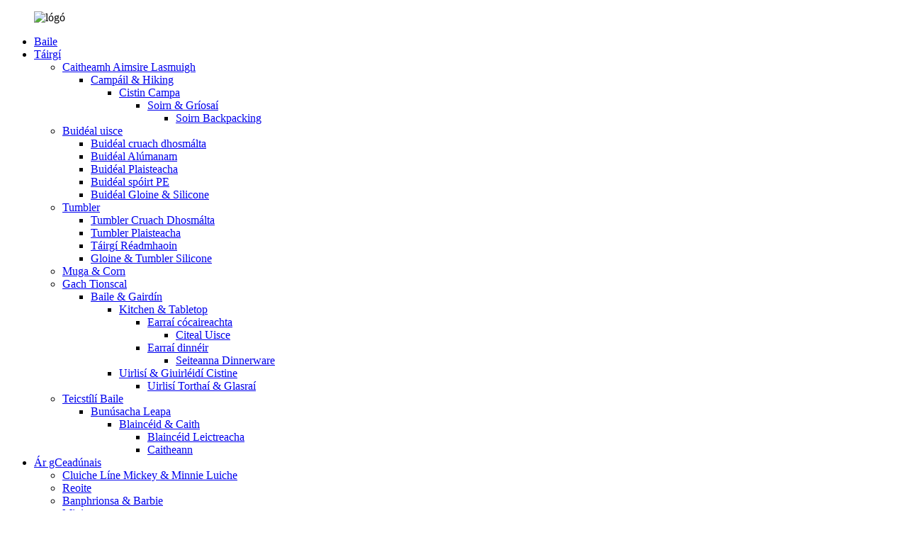

--- FILE ---
content_type: text/html
request_url: http://ga.sunsumchina.com/square-water-bottle-plastic/
body_size: 12516
content:
<!DOCTYPE html> <html dir="ltr" lang="ga"> <head> <meta charset="UTF-8"/> <meta http-equiv="Content-Type" content="text/html; charset=UTF-8" /> <title>Monarcha agus Soláthraithe Plaisteacha Buidéal Uisce Cearnóg na Síne - Monaróirí Monaróirí |SUNSUM</title> <meta name="viewport" content="width=device-width,initial-scale=1,minimum-scale=1,maximum-scale=1,user-scalable=no"> <link rel="apple-touch-icon-precomposed" href=""> <meta name="format-detection" content="telephone=no"> <meta name="apple-mobile-web-app-capable" content="yes"> <meta name="apple-mobile-web-app-status-bar-style" content="black"> <link href="//cdn.globalso.com/sunsumchina/style/global/style.css" rel="stylesheet" onload="this.onload=null;this.rel='stylesheet'"> <link href="//cdn.globalso.com/sunsumchina/style/public/public.css" rel="stylesheet" onload="this.onload=null;this.rel='stylesheet'">  <link rel="shortcut icon" href="//cdn.globalso.com/sunsumchina/e7e1f705.ico" /> <link rel="canonical" href="https://www.sunsumchina.com/square-water-bottle-plastic/" /> <meta name="description" content="Déantóirí Plaisteacha Buidéal Uisce Cearnóg, Monarcha, Soláthraithe Ón tSín, Is féidir linn na praghsanna is iomaíche agus ardchaighdeáin a thabhairt duit, toisc go bhfuil muid i bhfad níos GHAIRMIÚIL!Mar sin ná bíodh drogall ort teagmháil a dhéanamh linn." /> <link href="//cdn.globalso.com/hide_search.css" rel="stylesheet"/><link href="//www.sunsumchina.com/style/ga.html.css" rel="stylesheet"/></head> <body> <div class="container">   <!-- web_head start -->   <header class="web_head">     <div class="head_layer">       <div class="layout">         <figure class="logo">        <img src="//cdn.globalso.com/sunsumchina/e9458dea.png" alt="lógó">         </a></figure>         <nav class="nav_wrap">           <ul class="head_nav">                 <li><a href="/">Baile</a></li> <li><a href="/products/">Táirgí</a> <ul class="sub-menu"> 	<li><a href="/outdoor-recreation/">Caitheamh Aimsire Lasmuigh</a> 	<ul class="sub-menu"> 		<li><a href="/camping-hiking/">Campáil &amp; Hiking</a> 		<ul class="sub-menu"> 			<li><a href="/camp-kitchen/">Cistin Campa</a> 			<ul class="sub-menu"> 				<li><a href="/stoves-grills/">Soirn &amp; Gríosaí</a> 				<ul class="sub-menu"> 					<li><a href="/backpacking-stoves/">Soirn Backpacking</a></li> 				</ul> </li> 			</ul> </li> 		</ul> </li> 	</ul> </li> 	<li><a href="/water-bottle/">Buidéal uisce</a> 	<ul class="sub-menu"> 		<li><a href="/stainless-steel-bottle/">Buidéal cruach dhosmálta</a></li> 		<li><a href="/aluminum-bottle/">Buidéal Alúmanam</a></li> 		<li><a href="/plastic-bottle/">Buidéal Plaisteacha</a></li> 		<li><a href="/pe-sport-bottle/">Buidéal spóirt PE</a></li> 		<li><a href="/glass-silicone-bottle/">Buidéal Gloine &amp; Silicone</a></li> 	</ul> </li> 	<li><a href="/tumbler/">Tumbler</a> 	<ul class="sub-menu"> 		<li><a href="/stainless-steel-tumbler/">Tumbler Cruach Dhosmálta</a></li> 		<li><a href="/plastic-tumbler/">Tumbler Plaisteacha</a></li> 		<li><a href="/featured-products/">Táirgí Réadmhaoin</a></li> 		<li><a href="/glass-silicone-tumbler/">Gloine &amp; Tumbler Silicone</a></li> 	</ul> </li> 	<li><a href="/mug-cup/">Muga &amp; Corn</a></li> 	<li><a href="/all-industries/">Gach Tionscal</a> 	<ul class="sub-menu"> 		<li><a href="/home-garden/">Baile &amp; Gairdín</a> 		<ul class="sub-menu"> 			<li><a href="/kitchen-tabletop/">Kitchen &amp; Tabletop</a> 			<ul class="sub-menu"> 				<li><a href="/cookware/">Earraí cócaireachta</a> 				<ul class="sub-menu"> 					<li><a href="/water-kettles/">Citeal Uisce</a></li> 				</ul> </li> 				<li><a href="/dinnerware/">Earraí dinnéir</a> 				<ul class="sub-menu"> 					<li><a href="/dinnerware-sets/">Seiteanna Dinnerware</a></li> 				</ul> </li> 			</ul> </li> 			<li><a href="/kitchen-tools-gadgets/">Uirlisí &amp; Giuirléidí Cistine</a> 			<ul class="sub-menu"> 				<li><a href="/fruit-vegetable-tools/">Uirlisí Torthaí &amp; Glasraí</a></li> 			</ul> </li> 		</ul> </li> 	</ul> </li> 	<li><a href="/home-textiles/">Teicstílí Baile</a> 	<ul class="sub-menu"> 		<li><a href="/bedding-basics/">Bunúsacha Leapa</a> 		<ul class="sub-menu"> 			<li><a href="/blankets-throws/">Blaincéid &amp; Caith</a> 			<ul class="sub-menu"> 				<li><a href="/electric-blankets/">Blaincéid Leictreacha</a></li> 				<li><a href="/throws/">Caitheann</a></li> 			</ul> </li> 		</ul> </li> 	</ul> </li> </ul> </li> <li><a href="/our-licenses/">Ár gCeadúnais</a> <ul class="sub-menu"> 	<li><a href="/mickeyminnie-mouse/">Cluiche Líne Mickey &amp; Minnie Luiche</a></li> 	<li><a href="/frozen/">Reoite</a></li> 	<li><a href="/princess/">Banphrionsa &amp; Barbie</a></li> 	<li><a href="/minions/">Minions</a></li> 	<li><a href="/hello-kitty/">Dia duit Kitty</a></li> 	<li><a href="/cars/">Gluaisteáin</a></li> 	<li><a href="/spider-man/">Fear damhán alla</a></li> </ul> </li> <li><a href="/news/">Nuacht</a> <ul class="sub-menu"> 	<li><a href="/news_catalog/industry-news/">Nuacht Tionscal</a></li> </ul> </li> <li><a href="/about-us/">Fúinn</a></li> <li><a href="/contact-us/">Glaoigh orainn</a></li>           </ul>         </nav>         <div class="head_right">           <div class="change-language ensemble">   <div class="change-language-info">     <div class="change-language-title medium-title">        <div class="language-flag language-flag-en"><a href="https://www.sunsumchina.com/"><b class="country-flag"></b><span>English</span> </a></div>        <b class="language-icon"></b>      </div> 	<div class="change-language-cont sub-content">         <div class="empty"></div>     </div>   </div> </div> <!--theme274-->            <div class="head-search">             <form class="" action="/search.php" method="get" >               <input class="search-ipt" name="s"  placeholder="Search here..." /> 			  <input type="hidden" name="cat" value="490"/>               <button class="search-btn" type="button"></button>               <span id="btn-search"></span>             </form>           </div>         </div>       </div>     </div>   </header>            <section class='tag_banner'>             <a href="/mug-cup/">                 <img width="100%" height="auto" src="//cdn.globalso.com/sunsumchina/899ac9bc4.jpg" alt="Suim-meirge01">             </a>         </section>         <section class="global_page">         <section class="layout">             <ul class="global_path_nav">                 <li><a>Ag tosú</a></li>                 <li><a>Plaisteach Buidéal Uisce Cearnóg</a></li>             </ul>             <section class="global_section global_section01">                 <h1 class="global_title">Plaisteach Buidéal Uisce Cearnóg - Monarcha, Soláthraithe, Monaróirí ón tSín</h1>                 <p>Leanaimid den phrionsabal riaracháin &quot;Tá an caighdeán níos fearr, tá Seirbhísí uachtaracha, Seasamh ar dtús&quot;, agus cruthóidh agus roinnfimid rath ó chroí le gach custaiméir le haghaidh Plaisteacha Buidéal Uisce Cearnógach,<a style="color:#167fdf" href="/custom-plastic-travel-mugs/" title="Custom Plastic Travel Mugs">Mugaí Taistil Plaisteacha Saincheaptha</a>, <a style="color:#167fdf" href="/304-stainless-steel-tumbler/" title="304 Stainless Steel Tumbler">304 Tumbler Cruach Dhosmálta</a>, <a style="color:#167fdf" href="/stainless-steel-skinny-tumbler/" title="Stainless Steel Skinny Tumbler">Tumbler Skinny Cruach Dhosmálta</a>,<a style="color:#167fdf" href="/custom-tumbler-stainless/" title="Custom Tumbler Stainless">Saincheaptha Tumbler Dhosmálta</a>.Mar ghrúpa taithí glacaimid le horduithe saincheaptha freisin.Is é príomhchuspóir ár ngnólacht cuimhne shásúil a chruthú do gach tomhaltóir, agus nasc fadtéarmach buaite a bhunú do ghnólachtaí beaga.Soláthróidh an táirge do gach cearn den domhan, mar shampla an Eoraip, Meiriceá, an Astráil, an Libéir, Hondúras, an Mhalaeisia, Anguilla.In an aois nua, cuirimid chun cinn ár spiorad fiontraíochta "Aontaithe, dúthrachtach, éifeachtacht ard, nuálaíocht", agus cloí leis. ár bpolasaí "bunaithe ar cháilíocht, a bheith fiontraíoch, buailte le branda den chéad scoth".Thapódh muid an deis órga seo chun todhchaí gheal a chruthú.</p>              </section>             <section class="global_section global_section02">                 <h3 class="global_title">Táirgí Gaolmhara</h3>                 <div class="global_top_products flex_wrap">                     <div class="global_leftpd global_product phref">                                                 <figure><a href="/custom-logo-hot-selling-clear-frosted-square-portable-plastic-water-bottle-with-rope-product/" title="Custom logo Hot Selling Clear Frosted Square Portable Plastic Water Bottle with Rope"><div class="img"><img src="//cdn.globalso.com/sunsumchina/Clear-Square-Plastic-Water-Bottle.jpg" alt="Buidéal Uisce Plaisteacha Cearnóg Glan"><a class="fancybox pd_icon" href="//cdn.globalso.com/sunsumchina/Clear-Square-Plastic-Water-Bottle.jpg" data-fancybox-group="gallery" title="Clear Square Plastic Water Bottle"></a></div></a><figcaption><h2 style="margin-top: 15px;"><a href="/custom-logo-hot-selling-clear-frosted-square-portable-plastic-water-bottle-with-rope-product/" title="Custom logo Hot Selling Clear Frosted Square Portable Plastic Water Bottle with Rope">Lógó an Chustaim Díol Te Clear Frosted Buidéal Uisce Plaisteacha Inaistrithe le Rope</a></h2><a href="/custom-logo-hot-selling-clear-frosted-square-portable-plastic-water-bottle-with-rope-product/" title="Custom logo Hot Selling Clear Frosted Square Portable Plastic Water Bottle with Rope" class="global_toppd_btn">Leigh Nios mo</a></figcaption></figure>                     </div>                     <div class="global_rightpd flex_wrap">                                                     <div class="global_product">                                 <figure>                                     <div class="img">                                         <a href="/reusable-no-bpa-plastic-sports-and-fitness-squeeze-pull-top-leak-proof-drink-spout-water-bottles-manufacturer-product/" title="Reusable No BPA Plastic Sports and Fitness Squeeze Pull Top Leak Proof Drink Spout Water Bottles manufacturer"><img src="//cdn.globalso.com/sunsumchina/de60c975.jpg" alt="SS- T6906 (1)"><a class="fancybox pd_icon" href="//cdn.globalso.com/sunsumchina/de60c975.jpg" data-fancybox-group="gallery" title="SS-T6906 (1)"></a></a></div>                                     <figcaption>                                         <h2 style="margin-top: 8px;height:36px!important;line-height:18px!important;overflow:hidden"><a style=""  href="/reusable-no-bpa-plastic-sports-and-fitness-squeeze-pull-top-leak-proof-drink-spout-water-bottles-manufacturer-product/" title="Reusable No BPA Plastic Sports and Fitness Squeeze Pull Top Leak Proof Drink Spout Water Bottles manufacturer">Ath-inúsáidte Uimh BPA Plaisteacha Spóirt agus Folláine Squeeze Tarraingt Barr Leak Cruthúnas Deoch Buidéil Uisce Spout monaróir</a></h2>                                     </figcaption>                                 </figure>                             </div>                                                     <div class="global_product">                                 <figure>                                     <div class="img">                                         <a href="/reusable-no-bpa-plastic-sports-and-fitness-squeeze-pull-top-leak-proof-drink-spout-water-bottles-manufacturer-2-product/" title="Reusable No BPA Plastic Sports and Fitness Squeeze Pull Top Leak Proof Drink Spout Water Bottles manufacturer"><img src="//cdn.globalso.com/sunsumchina/4a67b9d3.jpg" alt="SS- T6913 (1)"><a class="fancybox pd_icon" href="//cdn.globalso.com/sunsumchina/4a67b9d3.jpg" data-fancybox-group="gallery" title="SS-T6913 (1)"></a></a></div>                                     <figcaption>                                         <h2 style="margin-top: 8px;height:36px!important;line-height:18px!important;overflow:hidden"><a style=""  href="/reusable-no-bpa-plastic-sports-and-fitness-squeeze-pull-top-leak-proof-drink-spout-water-bottles-manufacturer-2-product/" title="Reusable No BPA Plastic Sports and Fitness Squeeze Pull Top Leak Proof Drink Spout Water Bottles manufacturer">Ath-inúsáidte Uimh BPA Plaisteacha Spóirt agus Folláine Squeeze Tarraingt Barr Leak Cruthúnas Deoch Buidéil Uisce Spout monaróir</a></h2>                                     </figcaption>                                 </figure>                             </div>                                                     <div class="global_product">                                 <figure>                                     <div class="img">                                         <a href="/wholesale-plastic-sports-and-fitness-squeeze-pull-top-leak-proof-drink-spout-water-bottles-2-product/" title="Wholesale plastic sports and Fitness Squeeze Pull Top Leak Proof Drink Spout Water Bottles"><img src="//cdn.globalso.com/sunsumchina/99ca85ac.jpg" alt="SS- T6915 (1)"><a class="fancybox pd_icon" href="//cdn.globalso.com/sunsumchina/99ca85ac.jpg" data-fancybox-group="gallery" title="SS-T6915 (1)"></a></a></div>                                     <figcaption>                                         <h2 style="margin-top: 8px;height:36px!important;line-height:18px!important;overflow:hidden"><a style=""  href="/wholesale-plastic-sports-and-fitness-squeeze-pull-top-leak-proof-drink-spout-water-bottles-2-product/" title="Wholesale plastic sports and Fitness Squeeze Pull Top Leak Proof Drink Spout Water Bottles">Spóirt plaisteach mórdhíola agus Fitness Squeeze Tarraingt Barr Leak Cruthúnas Ól Buidéil Uisce Spout</a></h2>                                     </figcaption>                                 </figure>                             </div>                                                     <div class="global_product">                                 <figure>                                     <div class="img">                                         <a href="/100-bpa-free-600ml-leak-proof-plastic-sport-water-bottle-with-straw-product/" title="100% BPA free 600ml leak-proof plastic sport water bottle with straw"><img src="//cdn.globalso.com/sunsumchina/16b8428a.jpg" alt="SS-T6301"><a class="fancybox pd_icon" href="//cdn.globalso.com/sunsumchina/16b8428a.jpg" data-fancybox-group="gallery" title="SS-T6301"></a></a></div>                                     <figcaption>                                         <h2 style="margin-top: 8px;height:36px!important;line-height:18px!important;overflow:hidden"><a style=""  href="/100-bpa-free-600ml-leak-proof-plastic-sport-water-bottle-with-straw-product/" title="100% BPA free 600ml leak-proof plastic sport water bottle with straw">Buidéal uisce spóirt plaisteach 100% saor ó BPA 600ml sceite-dhíonach le tuí</a></h2>                                     </figcaption>                                 </figure>                             </div>                                                     <div class="global_product">                                 <figure>                                     <div class="img">                                         <a href="/sports-water-bottles-reusable-no-bpa-plastic-pull-top-leak-proof-drink-spout-diy-customization-for-business-branding-fundraises-for-fitness-2-product/" title="Sports Water Bottles, Reusable No BPA Plastic, Pull Top Leak Proof Drink Spout, DIY Customization for Business Branding, Fundraises, for Fitness"><img src="//cdn.globalso.com/sunsumchina/2247fb4c.jpg" alt="SS- T6910 (1)"><a class="fancybox pd_icon" href="//cdn.globalso.com/sunsumchina/2247fb4c.jpg" data-fancybox-group="gallery" title="SS-T6910 (1)"></a></a></div>                                     <figcaption>                                         <h2 style="margin-top: 8px;height:36px!important;line-height:18px!important;overflow:hidden"><a style=""  href="/sports-water-bottles-reusable-no-bpa-plastic-pull-top-leak-proof-drink-spout-diy-customization-for-business-branding-fundraises-for-fitness-2-product/" title="Sports Water Bottles, Reusable No BPA Plastic, Pull Top Leak Proof Drink Spout, DIY Customization for Business Branding, Fundraises, for Fitness">Buidéil Uisce Spóirt, Ath-inúsáidte Uimh Plaisteacha BPA, Tarraingt Barr Spout Deoch Cruthúnas Leak, Saincheapadh DIY le haghaidh Brandáil Gnó, Tiomsaithe Airgid, le haghaidh Folláine</a></h2>                                     </figcaption>                                 </figure>                             </div>                                                     <div class="global_product">                                 <figure>                                     <div class="img">                                         <a href="/high-capacity-1l-plastic-sport-water-jug-bottle-with-pull-top-leak-proof-drink-spout-product/" title="High capacity 1L plastic sport water jug bottle with Pull Top Leak Proof Drink Spout"><img src="//cdn.globalso.com/sunsumchina/c5cdffb0.jpg" alt="SS-T8821"><a class="fancybox pd_icon" href="//cdn.globalso.com/sunsumchina/c5cdffb0.jpg" data-fancybox-group="gallery" title="SS-T8821"></a></a></div>                                     <figcaption>                                         <h2 style="margin-top: 8px;height:36px!important;line-height:18px!important;overflow:hidden"><a style=""  href="/high-capacity-1l-plastic-sport-water-jug-bottle-with-pull-top-leak-proof-drink-spout-product/" title="High capacity 1L plastic sport water jug bottle with Pull Top Leak Proof Drink Spout">Buidéal crúiscín uisce spóirt plaisteach 1L ard-acmhainn le Spout Deoch Cruthúnas Sceitheadh ​​Barr Tarraingthe</a></h2>                                     </figcaption>                                 </figure>                             </div>                                             </div>                 </div>             </section>                             <section class="global_section global_advertisement">                      <a href="/products/">                         <img width="100%" height="auto" src="//cdn.globalso.com/sunsumchina/bb7d39975.jpg" alt="Suim-meirge02">                     </a>                 </section>                         <section class="global_section global_sell_product">                 <h3 class="global_title">Táirgí Díol Barr</h3>                 <ul class="global_featuredpd flex_wrap">                                             <li class="global_featureed_item">                             <figure>                                 <div class="img">                                     <a href="/cola-bottle-shaped-tritan-sport-water-botte-with-stainless-steel-leak-proof-twist-off-cap-steel-base-product/" title="cola bottle shaped tritan sport water botte with Stainless Steel Leak Proof Twist Off Cap & Steel Base"><img src="//cdn.globalso.com/sunsumchina/436717ca.jpg" alt="SS- T6335"><a class="fancybox pd_icon" href="//cdn.globalso.com/sunsumchina/436717ca.jpg" data-fancybox-group="gallery" title="SS-T6335"></a></a>                                 </div>                                 <figcaption>                                     <h2 style="margin-top: 8px;height:36px!important;line-height:18px!important;overflow:hidden">                                         <a style="height:36px!important;line-height:18px!important;overflow:hidden"  href="/cola-bottle-shaped-tritan-sport-water-botte-with-stainless-steel-leak-proof-twist-off-cap-steel-base-product/" title="cola bottle shaped tritan sport water botte with Stainless Steel Leak Proof Twist Off Cap & Steel Base">buidéal uisce spórt tritan múnlaithe buidéal cola le Capaillín Cruthúnas Sceite Cruach Dhosmálta Casadh Off &amp; Bonn Cruach</a>                                     </h2>                                 </figcaption>                             </figure>                         </li>                                             <li class="global_featureed_item">                             <figure>                                 <div class="img">                                     <a href="/microwave-mug-for-soup-milk-100bpa-free-2-product/" title="Microwave Mug for Soup Milk 100%BPA Free"><img src="//cdn.globalso.com/sunsumchina/af1ed0e21.jpg" alt="af1ed0e2"><a class="fancybox pd_icon" href="//cdn.globalso.com/sunsumchina/af1ed0e21.jpg" data-fancybox-group="gallery" title="af1ed0e2"></a></a>                                 </div>                                 <figcaption>                                     <h2 style="margin-top: 8px;height:36px!important;line-height:18px!important;overflow:hidden">                                         <a style="height:36px!important;line-height:18px!important;overflow:hidden"  href="/microwave-mug-for-soup-milk-100bpa-free-2-product/" title="Microwave Mug for Soup Milk 100%BPA Free">Muga MICREATHONNACH do Bhainne Anraith 100% BPA Saor in Aisce</a>                                     </h2>                                 </figcaption>                             </figure>                         </li>                                             <li class="global_featureed_item">                             <figure>                                 <div class="img">                                     <a href="/double-wall-vacuum-insulated-flask-costom-water-bottle-led-temperature-display-product/" title="Double wall vacuum insulated flask custom water bottle led temperature display"><img src="//cdn.globalso.com/sunsumchina/47e9b93e.jpg" alt="SS-S6863 (1)"><a class="fancybox pd_icon" href="//cdn.globalso.com/sunsumchina/47e9b93e.jpg" data-fancybox-group="gallery" title="SS-S6863 (1)"></a></a>                                 </div>                                 <figcaption>                                     <h2 style="margin-top: 8px;height:36px!important;line-height:18px!important;overflow:hidden">                                         <a style="height:36px!important;line-height:18px!important;overflow:hidden"  href="/double-wall-vacuum-insulated-flask-costom-water-bottle-led-temperature-display-product/" title="Double wall vacuum insulated flask custom water bottle led temperature display">Fleascán dúbailte balla inslithe i bhfolús buidéal uisce saincheaptha taispeáint teochta</a>                                     </h2>                                 </figcaption>                             </figure>                         </li>                                             <li class="global_featureed_item">                             <figure>                                 <div class="img">                                     <a href="/wholesale-sports-and-running-pull-top-leak-proof-drink-spout-water-bottles-custom-logo-2-product/" title="Wholesale sports and running Pull Top Leak Proof Drink Spout Water Bottles custom logo"><img src="//cdn.globalso.com/sunsumchina/e067abe5.jpg" alt="SS- T6916 (1)"><a class="fancybox pd_icon" href="//cdn.globalso.com/sunsumchina/e067abe5.jpg" data-fancybox-group="gallery" title="SS-T6916 (1)"></a></a>                                 </div>                                 <figcaption>                                     <h2 style="margin-top: 8px;height:36px!important;line-height:18px!important;overflow:hidden">                                         <a style="height:36px!important;line-height:18px!important;overflow:hidden"  href="/wholesale-sports-and-running-pull-top-leak-proof-drink-spout-water-bottles-custom-logo-2-product/" title="Wholesale sports and running Pull Top Leak Proof Drink Spout Water Bottles custom logo">Spóirt mórdhíola agus a reáchtáil Pull Top Leak Proof Drink Spout Water Buidéil lógó saincheaptha</a>                                     </h2>                                 </figcaption>                             </figure>                         </li>                                             <li class="global_featureed_item">                             <figure>                                 <div class="img">                                     <a href="/customized-500ml-sport-aluminum-water-bottle-product/" title="Customized 500ml Sport Aluminum water bottle "><img src="//cdn.globalso.com/sunsumchina/d4a6521a.jpg" alt="SS-Y0020F"><a class="fancybox pd_icon" href="//cdn.globalso.com/sunsumchina/d4a6521a.jpg" data-fancybox-group="gallery" title="SS-Y0020F"></a></a>                                 </div>                                 <figcaption>                                     <h2 style="margin-top: 8px;height:36px!important;line-height:18px!important;overflow:hidden">                                         <a style="height:36px!important;line-height:18px!important;overflow:hidden"  href="/customized-500ml-sport-aluminum-water-bottle-product/" title="Customized 500ml Sport Aluminum water bottle ">Buidéal uisce Alúmanam Spóirt 500ml saincheaptha</a>                                     </h2>                                 </figcaption>                             </figure>                         </li>                                             <li class="global_featureed_item">                             <figure>                                 <div class="img">                                     <a href="/custom-12-oz-stainless-steel-vacuum-insulated-wine-mug-product/" title="custom 12 oz stainless steel vacuum insulated wine mug"><img src="//cdn.globalso.com/sunsumchina/SS-S6487-1.jpg" alt="SS-S6487 (1)"><a class="fancybox pd_icon" href="//cdn.globalso.com/sunsumchina/SS-S6487-1.jpg" data-fancybox-group="gallery" title="SS-S6487 (1)"></a></a>                                 </div>                                 <figcaption>                                     <h2 style="margin-top: 8px;height:36px!important;line-height:18px!important;overflow:hidden">                                         <a style="height:36px!important;line-height:18px!important;overflow:hidden"  href="/custom-12-oz-stainless-steel-vacuum-insulated-wine-mug-product/" title="custom 12 oz stainless steel vacuum insulated wine mug">saincheaptha 12 unsa cruach dhosmálta muga fíon inslithe i bhfolús</a>                                     </h2>                                 </figcaption>                             </figure>                         </li>                                             <li class="global_featureed_item">                             <figure>                                 <div class="img">                                     <a href="/multifunctional-vegetable-slicer-cutter-onion-chopper-vegetable-grater-veggie-chopper-with-colander-basket-veggie-chopper-product/" title="Multifunctional Vegetable Slicer Cutter Onion Chopper Vegetable Grater Veggie Chopper With Colander Basket veggie chopper"><img src="//cdn.globalso.com/sunsumchina/Ha8e6b1f9c425407fbe633d82369179e7Q.png_720x720q50.webp_.jpg" alt="Ha8e6b1f9c425407fbe633d82369179e7Q.png_720x720q50.webp"><a class="fancybox pd_icon" href="//cdn.globalso.com/sunsumchina/Ha8e6b1f9c425407fbe633d82369179e7Q.png_720x720q50.webp_.jpg" data-fancybox-group="gallery" title="Ha8e6b1f9c425407fbe633d82369179e7Q.png_720x720q50.webp"></a></a>                                 </div>                                 <figcaption>                                     <h2 style="margin-top: 8px;height:36px!important;line-height:18px!important;overflow:hidden">                                         <a style="height:36px!important;line-height:18px!important;overflow:hidden"  href="/multifunctional-vegetable-slicer-cutter-onion-chopper-vegetable-grater-veggie-chopper-with-colander-basket-veggie-chopper-product/" title="Multifunctional Vegetable Slicer Cutter Onion Chopper Vegetable Grater Veggie Chopper With Colander Basket veggie chopper">Gearrthóir Slicer Glasraí Ilfheidhmeach Chopper Oinniún Grater Glasraí Chopper Veggie Le Basket Colander chopper veggie</a>                                     </h2>                                 </figcaption>                             </figure>                         </li>                                             <li class="global_featureed_item">                             <figure>                                 <div class="img">                                     <a href="/camping-stove-portable-stove-stainless-steel-firewood-furnace-lightweight-camping-alcohol-stove-with-nylon-carry-bag-product/" title="Camping Stove Portable Stove Stainless Steel Firewood Furnace Lightweight Camping Alcohol Stove with Nylon Carry Bag"><img src="//cdn.globalso.com/sunsumchina/Stainless-Steel-Firewood-Furnace.jpg" alt="Foirnéise Adhmaid Cruach Dhosmálta"><a class="fancybox pd_icon" href="//cdn.globalso.com/sunsumchina/Stainless-Steel-Firewood-Furnace.jpg" data-fancybox-group="gallery" title="Stainless Steel Firewood Furnace"></a></a>                                 </div>                                 <figcaption>                                     <h2 style="margin-top: 8px;height:36px!important;line-height:18px!important;overflow:hidden">                                         <a style="height:36px!important;line-height:18px!important;overflow:hidden"  href="/camping-stove-portable-stove-stainless-steel-firewood-furnace-lightweight-camping-alcohol-stove-with-nylon-carry-bag-product/" title="Camping Stove Portable Stove Stainless Steel Firewood Furnace Lightweight Camping Alcohol Stove with Nylon Carry Bag">Sorn Campála Sorn Inaistrithe Cruach Dhosmálta Foirnéise Adhmaid Dóiteáin Sorn Alcóil Campála Éadrom le Mála Iompraíochta níolón</a>                                     </h2>                                 </figcaption>                             </figure>                         </li>                                             <li class="global_featureed_item">                             <figure>                                 <div class="img">                                     <a href="/adjustable-silicone-clip-on-strainer-for-pots-pans-and-bowls-kitchen-strain-pot-strainer-and-pasta-strainer-product/" title="Adjustable Silicone Clip On Strainer for Pots, Pans, and Bowls Kitchen Strain Pot Strainer and Pasta Strainer"><img src="//cdn.globalso.com/sunsumchina/H2eaf0831771048838eac0b96d54ff332B1.jpg_720x720q50.webp_1.jpg" alt="H2eaf0831771048838eac0b96d54ff332B.jpg_720x720q50.webp"><a class="fancybox pd_icon" href="//cdn.globalso.com/sunsumchina/H2eaf0831771048838eac0b96d54ff332B1.jpg_720x720q50.webp_1.jpg" data-fancybox-group="gallery" title="H2eaf0831771048838eac0b96d54ff332B.jpg_720x720q50.webp"></a></a>                                 </div>                                 <figcaption>                                     <h2 style="margin-top: 8px;height:36px!important;line-height:18px!important;overflow:hidden">                                         <a style="height:36px!important;line-height:18px!important;overflow:hidden"  href="/adjustable-silicone-clip-on-strainer-for-pots-pans-and-bowls-kitchen-strain-pot-strainer-and-pasta-strainer-product/" title="Adjustable Silicone Clip On Strainer for Pots, Pans, and Bowls Kitchen Strain Pot Strainer and Pasta Strainer">Gearrthóg Silicone Inchoigeartaithe ar Strainer le haghaidh Potaí, Pannaí, agus Babhlaí Straineálaí Pota Snáithe Cistine agus Straineálaí Pasta</a>                                     </h2>                                 </figcaption>                             </figure>                         </li>                                             <li class="global_featureed_item">                             <figure>                                 <div class="img">                                     <a href="/sports-and-fitness-squeeze-water-bottles-bpa-free-customized-logo-2-product/" title="Sports and Fitness Squeeze Water Bottles BPA Free customized logo"><img src="//cdn.globalso.com/sunsumchina/5a49ef73.jpg" alt="SS- T6909 (1)"><a class="fancybox pd_icon" href="//cdn.globalso.com/sunsumchina/5a49ef73.jpg" data-fancybox-group="gallery" title="SS-T6909 (1)"></a></a>                                 </div>                                 <figcaption>                                     <h2 style="margin-top: 8px;height:36px!important;line-height:18px!important;overflow:hidden">                                         <a style="height:36px!important;line-height:18px!important;overflow:hidden"  href="/sports-and-fitness-squeeze-water-bottles-bpa-free-customized-logo-2-product/" title="Sports and Fitness Squeeze Water Bottles BPA Free customized logo">Buidéil Uisce Squeeze Spóirt agus Aclaíochta BPA Lógó saincheaptha saor in aisce</a>                                     </h2>                                 </figcaption>                             </figure>                         </li>                                             <li class="global_featureed_item">                             <figure>                                 <div class="img">                                     <a href="/customized-750ml-sport-aluminum-water-bottle-product/" title="Customized 750ml Sport Aluminum water bottle "><img src="//cdn.globalso.com/sunsumchina/975ac727.jpg" alt="SS-Y0023"><a class="fancybox pd_icon" href="//cdn.globalso.com/sunsumchina/975ac727.jpg" data-fancybox-group="gallery" title="SS-Y0023"></a></a>                                 </div>                                 <figcaption>                                     <h2 style="margin-top: 8px;height:36px!important;line-height:18px!important;overflow:hidden">                                         <a style="height:36px!important;line-height:18px!important;overflow:hidden"  href="/customized-750ml-sport-aluminum-water-bottle-product/" title="Customized 750ml Sport Aluminum water bottle ">Buidéal uisce Alúmanam Spóirt 750ml saincheaptha</a>                                     </h2>                                 </figcaption>                             </figure>                         </li>                                             <li class="global_featureed_item">                             <figure>                                 <div class="img">                                     <a href="/900ml-plastic-tumbler-with-silicone-sleeve-product/" title="900ml plastic tumbler with silicone sleeve "><img src="//cdn.globalso.com/sunsumchina/99e76877.jpg" alt="SS- F1086 (1)"><a class="fancybox pd_icon" href="//cdn.globalso.com/sunsumchina/99e76877.jpg" data-fancybox-group="gallery" title="SS-F1086 (1)"></a></a>                                 </div>                                 <figcaption>                                     <h2 style="margin-top: 8px;height:36px!important;line-height:18px!important;overflow:hidden">                                         <a style="height:36px!important;line-height:18px!important;overflow:hidden"  href="/900ml-plastic-tumbler-with-silicone-sleeve-product/" title="900ml plastic tumbler with silicone sleeve ">Tumbler plaisteach 900ml le muinchille silicone</a>                                     </h2>                                 </figcaption>                             </figure>                         </li>                                     </ul>             </section>                         <section class="global_section global_related_tab_container">                 <ul class="global_tabs">                                             <li class="active"><i></i>Blag Gaolmhar</li><li><i></i>Léirmheasanna</li>                                                                             </ul>                 <div class="global_tab_container">                                             <div class="global_rela_wrap global_relanews_wrap show_wrap">                             <ul class="global_related_items flex_wrap global_related_columus">                                                                     <li class="global_related_columu">                                         <h3 class="related_title"><a href="/news/what-kind-of-cup-do-you-drink-from-plastic-cupstainless-steel-cup-glass-cup-tell-you-which-bottle-is-safest-to-use/"  title="What kind of cup do you drink from? Plastic cup,stainless steel cup, glass cup, tell you which bottle is safest to use">Cén sórt cupán as a n-ólann tú?Insíonn cupán plaisteach, cupán cruach dhosmálta, cupán gloine duit cén buidéal is sábháilte a úsáid</a></h3>                                         <div class="related_info">Ní mór do dhaoine fásta 1500-2000ml uisce a ól gach lá.Tá uisce óil an-tábhachtach do dhaoine, agus tá roghnú cupán chomh tábhachtach le huisce óil.Má roghnaíonn tú an cupán mícheart, beir leat sláinte ...</div>                                     </li>                                                                     <li class="global_related_columu">                                         <h3 class="related_title"><a href="/news/how-to-choose-plastic-tableware/"  title="How to choose plastic tableware">Conas earraí boird plaisteacha a roghnú</a></h3>                                         <div class="related_info">Féach ar an gcuma Ar dtús, féach ar fhaisnéis bhunúsach an táirge, lena n-áirítear an monaróir, seoladh, faisnéis teagmhála, marc comhréireachta, caighdeáin deimhniúcháin, etc.</div>                                     </li>                                                                     <li class="global_related_columu">                                         <h3 class="related_title"><a href="/news/china-canton-fair-2019/"  title="China Canton Fair 2019">China Canton Fair 2019</a></h3>                                         <div class="related_info">    </div>                                     </li>                                                                     <li class="global_related_columu">                                         <h3 class="related_title"><a href="/news/how-to-choose-different-materials-cups/"  title="HOW TO CHOOSE DIFFERENT MATERIALS CUPS?">CONAS A ROGHNÚ ÁBHAR DIFRIÚLA Cupáin?</a></h3>                                         <div class="related_info">Tá buntáistí agus míbhuntáistí éagsúla ag ábhair éagsúla cupáin uisce, roghnaigh an cupán mícheart "buama ama" a cheannach don chomhlacht.1. Cupáin páipéir Lean cuma amháin, dhá bholadh, trí...</div>                                     </li>                                                                     <li class="global_related_columu">                                         <h3 class="related_title"><a href="/news/what-material-is-good-for-childrens-tableware/"  title="What material is good for children's tableware">Cén t-ábhar atá go maith le haghaidh earraí boird leanaí</a></h3>                                         <div class="related_info">1. Cruach dhosmálta le haghaidh uisce óil Is é an buntáiste a bhaineann le hearraí boird déanta as cruach dhosmálta ná nach bhfuil sé éasca baictéir a phórú, go bhfuil sé éasca le scrobarnach, nach bhfuil mórán eilimintí ceimiceacha ann, agus is oiriúnaí le haghaidh óil...</div>                                     </li>                                                                     <li class="global_related_columu">                                         <h3 class="related_title"><a href="/news/what-are-the-types-of-metal-tableware/"  title="What are the types of metal tableware">Cad iad na cineálacha earraí boird miotail?</a></h3>                                         <div class="related_info">Cad iad na cineálacha earraí boird miotail Is mír thábhachtach tí é earraí boird i saol laethúil daoine.Sa lá atá inniu ann, tá go leor cineálacha earraí boird ann, agus tá earraí boird miotail ar cheann acu.Go leor pe...</div>                                     </li>                                                             </ul>                         </div>                                                 <div class="global_rela_wrap global_relareview_wrap">                             <ul class="global_related_items flex_wrap global_related_columus">                                                                                                      <li class="global_related_item global_related_columu">                                         <h4 class="related_title"><i class="fa_icontw"></i>                                             <a  title="">Cara<span style='font-size:14px;font-weight:400;'>2022.11.09 14:55:26</span></a>                                             <span class="re_star">                                                 <img src="//cdn.globalso.com/img/star01.png" alt="">                                                 <img src="//cdn.globalso.com/img/star01.png" alt="">                                                 <img src="//cdn.globalso.com/img/star01.png" alt="">                                                 <img src="//cdn.globalso.com/img/star01.png" alt="">                                                 <img src="//cdn.globalso.com/img/star01.png" alt=""></span></h4><div class="related_info">Tá cáilíocht amhábhar an tsoláthraí seo cobhsaí agus iontaofa, bhí sé i gcónaí de réir riachtanais ár gcuideachta chun na hearraí a sholáthar a chomhlíonann ár gceanglas.</div>                                     </li>                                                                     <li class="global_related_item global_related_columu">                                         <h4 class="related_title"><i class="fa_icontw"></i>                                             <a  title="">Mamie<span style='font-size:14px;font-weight:400;'>2022.10.13 12:35:26</span></a>                                             <span class="re_star">                                                 <img src="//cdn.globalso.com/img/star01.png" alt="">                                                 <img src="//cdn.globalso.com/img/star01.png" alt="">                                                 <img src="//cdn.globalso.com/img/star01.png" alt="">                                                 <img src="//cdn.globalso.com/img/star01.png" alt="">                                                 <img src="//cdn.globalso.com/img/star01.png" alt=""></span></h4><div class="related_info">Thug foireann theicniúil an mhonarcha go leor comhairle mhaith dúinn sa phróiseas comhoibrithe, tá sé seo an-mhaith, táimid an-bhuíoch.</div>                                     </li>                                                                     <li class="global_related_item global_related_columu">                                         <h4 class="related_title"><i class="fa_icontw"></i>                                             <a  title="">Lena<span style='font-size:14px;font-weight:400;'>2022.04.14 18:31:55</span></a>                                             <span class="re_star">                                                 <img src="//cdn.globalso.com/img/star01.png" alt="">                                                 <img src="//cdn.globalso.com/img/star01.png" alt="">                                                 <img src="//cdn.globalso.com/img/star01.png" alt="">                                                 <img src="//cdn.globalso.com/img/star01.png" alt="">                                                 <img src="//cdn.globalso.com/img/star01.png" alt=""></span></h4><div class="related_info">Tá an duine díolacháin gairmiúil agus freagrach, te agus dea-bhéasach, bhí comhrá taitneamhach againn agus ní raibh aon bhacainní teanga ar chumarsáid.</div>                                     </li>                                                                     <li class="global_related_item global_related_columu">                                         <h4 class="related_title"><i class="fa_icontw"></i>                                             <a  title="">Gail<span style='font-size:14px;font-weight:400;'>2022.04.08 23:00:00</span></a>                                             <span class="re_star">                                                 <img src="//cdn.globalso.com/img/star01.png" alt="">                                                 <img src="//cdn.globalso.com/img/star01.png" alt="">                                                 <img src="//cdn.globalso.com/img/star01.png" alt="">                                                 <img src="//cdn.globalso.com/img/star01.png" alt="">                                                 <img src="//cdn.globalso.com/img/star01.png" alt=""></span></h4><div class="related_info">Tá an caighdeán céanna ag na hearraí a fuair muid agus an fhoireann díolacháin samplach a thaispeánann dúinn, is monaróir creidiúnach é i ndáiríre.</div>                                     </li>                                                                     <li class="global_related_item global_related_columu">                                         <h4 class="related_title"><i class="fa_icontw"></i>                                             <a  title="">Ádhamh<span style='font-size:14px;font-weight:400;'>2021.09.03 17:52:17</span></a>                                             <span class="re_star">                                                 <img src="//cdn.globalso.com/img/star01.png" alt="">                                                 <img src="//cdn.globalso.com/img/star01.png" alt="">                                                 <img src="//cdn.globalso.com/img/star01.png" alt="">                                                 <img src="//cdn.globalso.com/img/star01.png" alt="">                                                 <img src="//cdn.globalso.com/img/star01.png" alt=""></span></h4><div class="related_info">Cé gur cuideachta bheag muid, tá meas againn freisin.Cáilíocht iontaofa, seirbhís dhílis agus creidmheas maith, is mór an onóir dúinn a bheith in ann oibriú leat!</div>                                     </li>                                                                     <li class="global_related_item global_related_columu">                                         <h4 class="related_title"><i class="fa_icontw"></i>                                             <a  title="">Elizabeth<span style='font-size:14px;font-weight:400;'>2020.12.12 05:53:17</span></a>                                             <span class="re_star">                                                 <img src="//cdn.globalso.com/img/star01.png" alt="">                                                 <img src="//cdn.globalso.com/img/star01.png" alt="">                                                 <img src="//cdn.globalso.com/img/star01.png" alt="">                                                 <img src="//cdn.globalso.com/img/star01.png" alt="">                                                 <img src="//cdn.globalso.com/img/star01.png" alt=""></span></h4><div class="related_info">Is comhpháirtithe fadtéarmacha muid, níl aon díomá ann gach uair, tá súil againn an cairdeas seo a choinneáil níos déanaí!</div>                                     </li>                                                              </ul>                         </div>                                                                             </div>             </section>             <section class="global_section global_related_serach">                 <h3 class="global_title">cuardach gaolmhar</h3>                 <ul class="global_research">                     <li><a href="/custom-team-water-bottles/" title="Custom Team Water Bottles">Buidéil Uisce Foirne an Chustaim</a></li>                     <li><a href="/30oz-stainless-steel-insulated-tumbler/" title="30oz Stainless Steel Insulated Tumbler">Tumbler Inslithe Cruach Dhosmálta 30oz</a></li>                     <li><a href="/20-oz-tumbler/" title="20 Oz Tumbler">20 Oz Tumbler</a></li>                     <li><a href="/plastic-water-bottle-manufacturer/" title="Plastic Water Bottle Manufacturer">Monaróir Buidéal Uisce Plaisteacha</a></li>                     <li><a href="/plastic-coffee-travel-mug/" title="Plastic Coffee Travel Mug">Mug Taistil Caife Plaisteacha</a></li>                     <li><a href="/clear-12oz-plastic-water-bottle/" title="Clear 12oz Plastic Water Bottle">Buidéal Uisce Plaisteacha 12oz Glan</a></li>                     <li><a href="/custom-coffee-cup-lid/" title="Custom Coffee Cup Lid">Clúdach Corn Caife Saincheaptha</a></li>                     <li><a href="/plastic-drink-bottle/" title="Plastic Drink Bottle">Buidéal Dí Plaisteacha</a></li>                     <li><a href="/football-water-bottle/" title="Football Water Bottle">Buidéal Uisce Peile</a></li>                     <li><a href="/plastic-water-bottle-for-kids/" title="Plastic Water Bottle For Kids">Buidéal Uisce Plaisteacha Do Pháistí</a></li>                     <li><a href="/sports-drink-bottles/" title="Sports Drink Bottles">Buidéil Deoch Spóirt</a></li>                 </ul>             </section>             <section class="global_section global_leave_message_container">                 <section class="global_message_wrap inquiry-form-wrap border_shadow">                     <script type="text/javascript" src="//www.globalso.site/form.js"></script>                 </section>             </section>         </section>     </section>     <script src="//cdn.globalso.com/blog.js"></script>     <link rel="stylesheet" type="text/css" href="//cdn.globalso.com/blog.css">   <!-- web_footer start -->   <footer class="web_footer">     <div class="foot_service">       <div class="layout">         <div class="foot_items">           <nav class="foot_item foot_item_info">             <div class="foot_item_bd">               <div class="foot_logo">        <img src="//cdn.globalso.com/sunsumchina/e9458dea.png" alt="lógó">         </div>               <div class="company_subscribe">                 <div class="learn_more">                   <a href="javascript:" class="button">FIOSRÚCHÁN DON PRAGHSANNA</a>                 </div>               </div>             </div>             <ul class="foot_sns">              			<li><a target="_blank" href="https://www.youtube.com/channel/UCwSRZw1su6qWQ_gw-obEdOw"><img src="//cdn.globalso.com/sunsumchina/youtube.png" alt="youtube"></a></li> 			<li><a target="_blank" href="https://www.facebook.com/Sunsum-Household-COLTD-106327912117971"><img src="//cdn.globalso.com/sunsumchina/facebook.png" alt="Facebook"></a></li> 			<li><a target="_blank" href="https://twitter.com/home?lang=en"><img src="//cdn.globalso.com/sunsumchina/twitter.png" alt="twitter"></a></li> 			<li><a target="_blank" href="https://myaccount.google.com/?hl=en&utm_source=OGB&utm_medium=act"><img src="//cdn.globalso.com/sunsumchina/googleplus.png" alt="googleplus"></a></li> 			<li><a target="_blank" href="https://www.instagram.com/sunsumhouseholdco.ltd/?hl=en"><img src="//cdn.globalso.com/sunsumchina/instagram.png" alt="instagram"></a></li> 			<li><a target="_blank" href="https://www.tiktok.com/@cnsunsum?is_from_webapp=1&sender_device=pc"><img src="//cdn.globalso.com/sunsumchina/tiktok-1.png" alt="tiktok (1)"></a></li> 			<li><a target="_blank" href="https://pin.it/4JD6Gvo"><img src="//cdn.globalso.com/sunsumchina/pinterest.png" alt="pinterest"></a></li> 	            </ul>           </nav>           <nav class="foot_item">             <div class="foot_item_hd">               <h2 class="title">SEIRBHÍSÍ</h2>             </div>             <div class="foot_item_bd">               <ul class="foot_txt_list">               <!--<li><a href="/guide/">Products Guide</a></li> <li><a>Hot Tags</a></li> <li><a href="/sitemap.xml">Sitemap.xml</a></li> -->               <li><a href="/featured/">Táirgí Réadmhaoin</a></li>               <li><a href="/sitemap.xml">Léarscáil an tSuímh</a></li>               </ul>               <br><a href='/square-water-bottle-plastic/' title='Square Water Bottle Plastic'>Plaisteach Buidéal Uisce Cearnóg</a>,  <a href='/water-bottle-printed-with-logo/' title='Water Bottle Printed With Logo'>Buidéal Uisce Clóbhuailte Le Lógó</a>,  <a href='/sport-bottle/' title='Sport Bottle'>Buidéal Spóirt</a>,  <a href='/plastic-drinking-water-bottle/' title='Plastic Drinking Water Bottle'>Buidéal Uisce Óil Plaisteacha</a>,  <a href='/sport-water-bottle-plastic/' title='Sport Water Bottle Plastic'>Plaisteach Buidéal Uisce Spóirt</a>,  <a href='/bpa-free-plastic-water-bottle/' title='Bpa Free Plastic Water Bottle'>Bpa Buidéal Uisce Plaisteacha Saor in Aisce</a>,             </div>                       </nav>              <nav class="foot_item foot_item_contact">             <div class="foot_item_hd">               <h2 class="title">Glaoigh orainn</h2>             </div>             <div class="foot_item_bd">               <address class="foot_contact_list">                        <ul> 			         				                   <li class="contact_item">                    <i class="contact_ico contact_ico_tel"></i>                    <div class="contact_txt">                      <a class="tel_link" href="tel:0086-574-87752606"><span class="item_val">0086-574-87752606</span></a>                    </div>                  </li> 				                                    <li class="contact_item">                    <i class="contact_ico contact_ico_email"></i>                    <div class="contact_txt">                      <a href="mailto:sunsum@sunsumchina.com"><span class="item_val">sunsum@sunsumchina.com</span></a>                    </div>                  </li> 				 				                  <li class="contact_item">                    <i class="contact_ico contact_ico_local"></i>                    <div class="contact_txt">                      <span class="item_val">Seomra 503, Foirgneamh Shengyue, Uimh.227 Bóthar Tongji, Ceantar Jiangbei, Cathair Ningbo, an tSín.</span>                    </div>                  </li> 				                 </ul>               </address>             </div>                        </nav>         </div>       </div>       <div style="text-align:center;"><a href='/sport-bottle/' title='Sport Bottle'>Buidéal Spóirt</a>,  <a href='/square-water-bottle-plastic/' title='Square Water Bottle Plastic'>Plaisteach Buidéal Uisce Cearnóg</a>,  <a href='/sport-water-bottle-plastic/' title='Sport Water Bottle Plastic'>Plaisteach Buidéal Uisce Spóirt</a>,  <a href='/water-bottle-printed-with-logo/' title='Water Bottle Printed With Logo'>Buidéal Uisce Clóbhuailte Le Lógó</a>,  <a href='/plastic-drinking-water-bottle/' title='Plastic Drinking Water Bottle'>Buidéal Uisce Óil Plaisteacha</a>,  <a href='/bpa-free-plastic-water-bottle/' title='Bpa Free Plastic Water Bottle'>Bpa Buidéal Uisce Plaisteacha Saor in Aisce</a>, </div>     </div> 	                           </footer>   		  <aside class="scrollsidebar" id="scrollsidebar">   <div class="side_content">     <div class="side_list">       <header class="hd"><img src="//cdn.globalso.com/title_pic.png" alt="Inuiry ar líne"/></header>       <div class="cont">         <li><a class="email" href="javascript:" onclick="showMsgPop();">Seol Ríomhphost</a></li>                         <!--<li><a target="_blank" class="skype" href="skype:William?chat">William</a></li>-->                                 <!--<li class="ww">-->         <!--  <a style="display:inline-block;font-weight:bold;text-align:center;text-decoration:none;" title="Hi, how can I help you?" href="http://amos.alicdn.com/msg.aw?v=2&amp;uid=cn200916033&amp;site=enaliint&amp;s=24&amp;charset=UTF-8" target="_blank" data-uid="cn200916033"><img style="border:none;vertical-align:middle;margin-right:5px;" src="http://amos.alicdn.com/online.aw?v=2&amp;uid=cn200916033&amp;site=enaliint&amp;s=21&amp;charset=UTF-8" alt="Hi, how can I help you?"><span style="font-weight:bold;">William</span></a>-->         <!--</li>-->               </div>                   <div class="side_title"><a  class="close_btn"><span>x</span></a></div>     </div>   </div>   <div class="show_btn"></div> </aside> <div class="inquiry-pop-bd">   <div class="inquiry-pop"> <i class="ico-close-pop" onclick="hideMsgPop();"></i>      <script type="text/javascript" src="//www.globalso.site/form.js"></script>    </div> </div> </div>   <script type="text/javascript" src="//cdn.globalso.com/sunsumchina/style/global/js/jquery.min.js"></script>  <script type="text/javascript" src="//cdn.globalso.com/sunsumchina/style/global/js/common.js"></script> <script type="text/javascript" src="//cdn.globalso.com/sunsumchina/style/public/public.js"></script>  <script src="https://io.hagro.com/ipcompany/209529-aigro-www.sunsumchina.com.js" ></script> <!--[if lt IE 9]> <script src="//cdn.globalso.com/sunsumchina/style/global/js/html5.js"></script> <![endif]--> <script>
function getCookie(name) {
    var arg = name + "=";
    var alen = arg.length;
    var clen = document.cookie.length;
    var i = 0;
    while (i < clen) {
        var j = i + alen;
        if (document.cookie.substring(i, j) == arg) return getCookieVal(j);
        i = document.cookie.indexOf(" ", i) + 1;
        if (i == 0) break;
    }
    return null;
}
function setCookie(name, value) {
    var expDate = new Date();
    var argv = setCookie.arguments;
    var argc = setCookie.arguments.length;
    var expires = (argc > 2) ? argv[2] : null;
    var path = (argc > 3) ? argv[3] : null;
    var domain = (argc > 4) ? argv[4] : null;
    var secure = (argc > 5) ? argv[5] : false;
    if (expires != null) {
        expDate.setTime(expDate.getTime() + expires);
    }
    document.cookie = name + "=" + escape(value) + ((expires == null) ? "": ("; expires=" + expDate.toUTCString())) + ((path == null) ? "": ("; path=" + path)) + ((domain == null) ? "": ("; domain=" + domain)) + ((secure == true) ? "; secure": "");
}
function getCookieVal(offset) {
    var endstr = document.cookie.indexOf(";", offset);
    if (endstr == -1) endstr = document.cookie.length;
    return unescape(document.cookie.substring(offset, endstr));
}

var firstshow = 0;
var cfstatshowcookie = getCookie('easyiit_stats');
if (cfstatshowcookie != 1) {
    a = new Date();
    h = a.getHours();
    m = a.getMinutes();
    s = a.getSeconds();
    sparetime = 1000 * 60 * 60 * 24 * 1 - (h * 3600 + m * 60 + s) * 1000 - 1;
    setCookie('easyiit_stats', 1, sparetime, '/');
    firstshow = 1;
}
if (!navigator.cookieEnabled) {
    firstshow = 0;
}
var referrer = escape(document.referrer);
var currweb = escape(location.href);
var screenwidth = screen.width;
var screenheight = screen.height;
var screencolordepth = screen.colorDepth;
$(function($){
   $.get("https://www.sunsumchina.com/statistic.php", { action:'stats_init', assort:0, referrer:referrer, currweb:currweb , firstshow:firstshow ,screenwidth:screenwidth, screenheight: screenheight, screencolordepth: screencolordepth, ranstr: Math.random()},function(data){}, "json");
			
});
</script>   <script src="//cdnus.globalso.com/common_front.js"></script><script src="//www.sunsumchina.com/style/ga.js"></script></body> </html><!-- Globalso Cache file was created in 0.56172513961792 seconds, on 27-07-23 11:51:52 -->